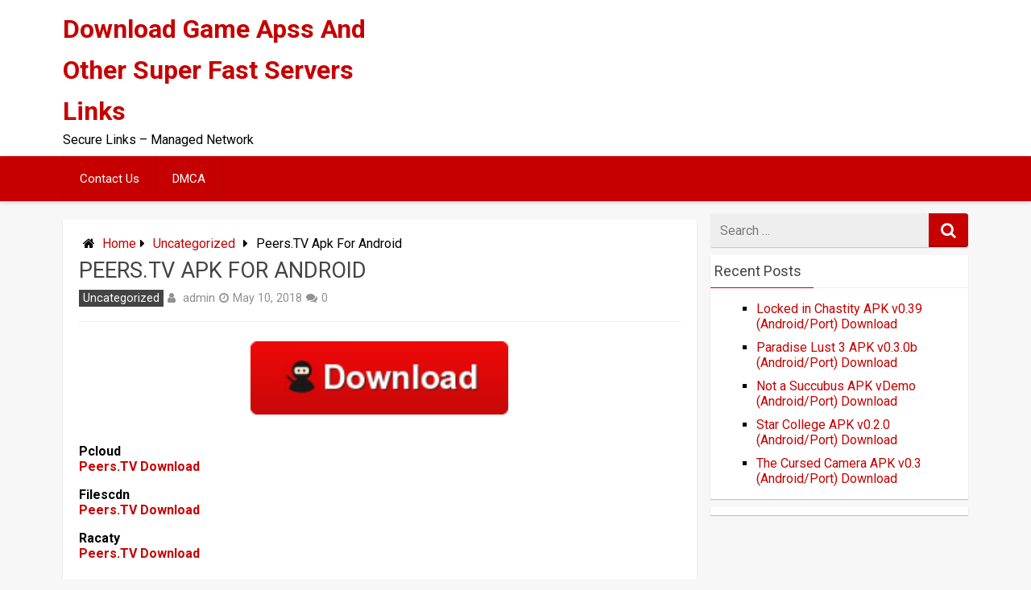

--- FILE ---
content_type: text/html; charset=UTF-8
request_url: https://datalinks.cc/peers-tv-apk-for-android/
body_size: 12462
content:
<!DOCTYPE html>
<html xmlns="http://www.w3.org/1999/xhtml" lang="en-US">
	<head>

		
		<meta name="google-site-verification" content="Zch89WpTU3GJk5xL-8zUdxjNs6CkapMxWEd_wkEDx94" />
		
		<script async src="//pagead2.googlesyndication.com/pagead/js/adsbygoogle.js"></script>
<script>
     (adsbygoogle = window.adsbygoogle || []).push({
          google_ad_client: "ca-pub-7990567460380127",
          enable_page_level_ads: true
     });
</script>
		
		<meta charset="UTF-8">
		<meta name="viewport" content="width=device-width, initial-scale=1.0, maximum-scale=1.0, user-scalable=no" />
		<link rel="profile" href="http://gmpg.org/xfn/11">
		<link rel="pingback" href="https://datalinks.cc/xmlrpc.php">
					<link rel="icon" type="image/png" href="https://datalinks.cc/wp-content/themes/redwaves-lite/images/favicon.gif" /> 
					<title>Peers.TV Apk For Android &#8211; Download Game Apss And Other Super Fast Servers Links</title>
<meta name='robots' content='max-image-preview:large' />
	<style>img:is([sizes="auto" i], [sizes^="auto," i]) { contain-intrinsic-size: 3000px 1500px }</style>
	<link rel='dns-prefetch' href='//fonts.googleapis.com' />
<link rel="alternate" type="application/rss+xml" title="Download Game Apss And Other Super Fast Servers Links &raquo; Feed" href="https://datalinks.cc/feed/" />
<link rel="alternate" type="application/rss+xml" title="Download Game Apss And Other Super Fast Servers Links &raquo; Comments Feed" href="https://datalinks.cc/comments/feed/" />
<script type="text/javascript">
/* <![CDATA[ */
window._wpemojiSettings = {"baseUrl":"https:\/\/s.w.org\/images\/core\/emoji\/16.0.1\/72x72\/","ext":".png","svgUrl":"https:\/\/s.w.org\/images\/core\/emoji\/16.0.1\/svg\/","svgExt":".svg","source":{"concatemoji":"https:\/\/datalinks.cc\/wp-includes\/js\/wp-emoji-release.min.js"}};
/*! This file is auto-generated */
!function(s,n){var o,i,e;function c(e){try{var t={supportTests:e,timestamp:(new Date).valueOf()};sessionStorage.setItem(o,JSON.stringify(t))}catch(e){}}function p(e,t,n){e.clearRect(0,0,e.canvas.width,e.canvas.height),e.fillText(t,0,0);var t=new Uint32Array(e.getImageData(0,0,e.canvas.width,e.canvas.height).data),a=(e.clearRect(0,0,e.canvas.width,e.canvas.height),e.fillText(n,0,0),new Uint32Array(e.getImageData(0,0,e.canvas.width,e.canvas.height).data));return t.every(function(e,t){return e===a[t]})}function u(e,t){e.clearRect(0,0,e.canvas.width,e.canvas.height),e.fillText(t,0,0);for(var n=e.getImageData(16,16,1,1),a=0;a<n.data.length;a++)if(0!==n.data[a])return!1;return!0}function f(e,t,n,a){switch(t){case"flag":return n(e,"\ud83c\udff3\ufe0f\u200d\u26a7\ufe0f","\ud83c\udff3\ufe0f\u200b\u26a7\ufe0f")?!1:!n(e,"\ud83c\udde8\ud83c\uddf6","\ud83c\udde8\u200b\ud83c\uddf6")&&!n(e,"\ud83c\udff4\udb40\udc67\udb40\udc62\udb40\udc65\udb40\udc6e\udb40\udc67\udb40\udc7f","\ud83c\udff4\u200b\udb40\udc67\u200b\udb40\udc62\u200b\udb40\udc65\u200b\udb40\udc6e\u200b\udb40\udc67\u200b\udb40\udc7f");case"emoji":return!a(e,"\ud83e\udedf")}return!1}function g(e,t,n,a){var r="undefined"!=typeof WorkerGlobalScope&&self instanceof WorkerGlobalScope?new OffscreenCanvas(300,150):s.createElement("canvas"),o=r.getContext("2d",{willReadFrequently:!0}),i=(o.textBaseline="top",o.font="600 32px Arial",{});return e.forEach(function(e){i[e]=t(o,e,n,a)}),i}function t(e){var t=s.createElement("script");t.src=e,t.defer=!0,s.head.appendChild(t)}"undefined"!=typeof Promise&&(o="wpEmojiSettingsSupports",i=["flag","emoji"],n.supports={everything:!0,everythingExceptFlag:!0},e=new Promise(function(e){s.addEventListener("DOMContentLoaded",e,{once:!0})}),new Promise(function(t){var n=function(){try{var e=JSON.parse(sessionStorage.getItem(o));if("object"==typeof e&&"number"==typeof e.timestamp&&(new Date).valueOf()<e.timestamp+604800&&"object"==typeof e.supportTests)return e.supportTests}catch(e){}return null}();if(!n){if("undefined"!=typeof Worker&&"undefined"!=typeof OffscreenCanvas&&"undefined"!=typeof URL&&URL.createObjectURL&&"undefined"!=typeof Blob)try{var e="postMessage("+g.toString()+"("+[JSON.stringify(i),f.toString(),p.toString(),u.toString()].join(",")+"));",a=new Blob([e],{type:"text/javascript"}),r=new Worker(URL.createObjectURL(a),{name:"wpTestEmojiSupports"});return void(r.onmessage=function(e){c(n=e.data),r.terminate(),t(n)})}catch(e){}c(n=g(i,f,p,u))}t(n)}).then(function(e){for(var t in e)n.supports[t]=e[t],n.supports.everything=n.supports.everything&&n.supports[t],"flag"!==t&&(n.supports.everythingExceptFlag=n.supports.everythingExceptFlag&&n.supports[t]);n.supports.everythingExceptFlag=n.supports.everythingExceptFlag&&!n.supports.flag,n.DOMReady=!1,n.readyCallback=function(){n.DOMReady=!0}}).then(function(){return e}).then(function(){var e;n.supports.everything||(n.readyCallback(),(e=n.source||{}).concatemoji?t(e.concatemoji):e.wpemoji&&e.twemoji&&(t(e.twemoji),t(e.wpemoji)))}))}((window,document),window._wpemojiSettings);
/* ]]> */
</script>
<style id='wp-emoji-styles-inline-css' type='text/css'>

	img.wp-smiley, img.emoji {
		display: inline !important;
		border: none !important;
		box-shadow: none !important;
		height: 1em !important;
		width: 1em !important;
		margin: 0 0.07em !important;
		vertical-align: -0.1em !important;
		background: none !important;
		padding: 0 !important;
	}
</style>
<link rel='stylesheet' id='wp-block-library-css' href='https://datalinks.cc/wp-includes/css/dist/block-library/style.min.css' type='text/css' media='all' />
<style id='classic-theme-styles-inline-css' type='text/css'>
/*! This file is auto-generated */
.wp-block-button__link{color:#fff;background-color:#32373c;border-radius:9999px;box-shadow:none;text-decoration:none;padding:calc(.667em + 2px) calc(1.333em + 2px);font-size:1.125em}.wp-block-file__button{background:#32373c;color:#fff;text-decoration:none}
</style>
<style id='global-styles-inline-css' type='text/css'>
:root{--wp--preset--aspect-ratio--square: 1;--wp--preset--aspect-ratio--4-3: 4/3;--wp--preset--aspect-ratio--3-4: 3/4;--wp--preset--aspect-ratio--3-2: 3/2;--wp--preset--aspect-ratio--2-3: 2/3;--wp--preset--aspect-ratio--16-9: 16/9;--wp--preset--aspect-ratio--9-16: 9/16;--wp--preset--color--black: #000000;--wp--preset--color--cyan-bluish-gray: #abb8c3;--wp--preset--color--white: #ffffff;--wp--preset--color--pale-pink: #f78da7;--wp--preset--color--vivid-red: #cf2e2e;--wp--preset--color--luminous-vivid-orange: #ff6900;--wp--preset--color--luminous-vivid-amber: #fcb900;--wp--preset--color--light-green-cyan: #7bdcb5;--wp--preset--color--vivid-green-cyan: #00d084;--wp--preset--color--pale-cyan-blue: #8ed1fc;--wp--preset--color--vivid-cyan-blue: #0693e3;--wp--preset--color--vivid-purple: #9b51e0;--wp--preset--gradient--vivid-cyan-blue-to-vivid-purple: linear-gradient(135deg,rgba(6,147,227,1) 0%,rgb(155,81,224) 100%);--wp--preset--gradient--light-green-cyan-to-vivid-green-cyan: linear-gradient(135deg,rgb(122,220,180) 0%,rgb(0,208,130) 100%);--wp--preset--gradient--luminous-vivid-amber-to-luminous-vivid-orange: linear-gradient(135deg,rgba(252,185,0,1) 0%,rgba(255,105,0,1) 100%);--wp--preset--gradient--luminous-vivid-orange-to-vivid-red: linear-gradient(135deg,rgba(255,105,0,1) 0%,rgb(207,46,46) 100%);--wp--preset--gradient--very-light-gray-to-cyan-bluish-gray: linear-gradient(135deg,rgb(238,238,238) 0%,rgb(169,184,195) 100%);--wp--preset--gradient--cool-to-warm-spectrum: linear-gradient(135deg,rgb(74,234,220) 0%,rgb(151,120,209) 20%,rgb(207,42,186) 40%,rgb(238,44,130) 60%,rgb(251,105,98) 80%,rgb(254,248,76) 100%);--wp--preset--gradient--blush-light-purple: linear-gradient(135deg,rgb(255,206,236) 0%,rgb(152,150,240) 100%);--wp--preset--gradient--blush-bordeaux: linear-gradient(135deg,rgb(254,205,165) 0%,rgb(254,45,45) 50%,rgb(107,0,62) 100%);--wp--preset--gradient--luminous-dusk: linear-gradient(135deg,rgb(255,203,112) 0%,rgb(199,81,192) 50%,rgb(65,88,208) 100%);--wp--preset--gradient--pale-ocean: linear-gradient(135deg,rgb(255,245,203) 0%,rgb(182,227,212) 50%,rgb(51,167,181) 100%);--wp--preset--gradient--electric-grass: linear-gradient(135deg,rgb(202,248,128) 0%,rgb(113,206,126) 100%);--wp--preset--gradient--midnight: linear-gradient(135deg,rgb(2,3,129) 0%,rgb(40,116,252) 100%);--wp--preset--font-size--small: 13px;--wp--preset--font-size--medium: 20px;--wp--preset--font-size--large: 36px;--wp--preset--font-size--x-large: 42px;--wp--preset--spacing--20: 0.44rem;--wp--preset--spacing--30: 0.67rem;--wp--preset--spacing--40: 1rem;--wp--preset--spacing--50: 1.5rem;--wp--preset--spacing--60: 2.25rem;--wp--preset--spacing--70: 3.38rem;--wp--preset--spacing--80: 5.06rem;--wp--preset--shadow--natural: 6px 6px 9px rgba(0, 0, 0, 0.2);--wp--preset--shadow--deep: 12px 12px 50px rgba(0, 0, 0, 0.4);--wp--preset--shadow--sharp: 6px 6px 0px rgba(0, 0, 0, 0.2);--wp--preset--shadow--outlined: 6px 6px 0px -3px rgba(255, 255, 255, 1), 6px 6px rgba(0, 0, 0, 1);--wp--preset--shadow--crisp: 6px 6px 0px rgba(0, 0, 0, 1);}:where(.is-layout-flex){gap: 0.5em;}:where(.is-layout-grid){gap: 0.5em;}body .is-layout-flex{display: flex;}.is-layout-flex{flex-wrap: wrap;align-items: center;}.is-layout-flex > :is(*, div){margin: 0;}body .is-layout-grid{display: grid;}.is-layout-grid > :is(*, div){margin: 0;}:where(.wp-block-columns.is-layout-flex){gap: 2em;}:where(.wp-block-columns.is-layout-grid){gap: 2em;}:where(.wp-block-post-template.is-layout-flex){gap: 1.25em;}:where(.wp-block-post-template.is-layout-grid){gap: 1.25em;}.has-black-color{color: var(--wp--preset--color--black) !important;}.has-cyan-bluish-gray-color{color: var(--wp--preset--color--cyan-bluish-gray) !important;}.has-white-color{color: var(--wp--preset--color--white) !important;}.has-pale-pink-color{color: var(--wp--preset--color--pale-pink) !important;}.has-vivid-red-color{color: var(--wp--preset--color--vivid-red) !important;}.has-luminous-vivid-orange-color{color: var(--wp--preset--color--luminous-vivid-orange) !important;}.has-luminous-vivid-amber-color{color: var(--wp--preset--color--luminous-vivid-amber) !important;}.has-light-green-cyan-color{color: var(--wp--preset--color--light-green-cyan) !important;}.has-vivid-green-cyan-color{color: var(--wp--preset--color--vivid-green-cyan) !important;}.has-pale-cyan-blue-color{color: var(--wp--preset--color--pale-cyan-blue) !important;}.has-vivid-cyan-blue-color{color: var(--wp--preset--color--vivid-cyan-blue) !important;}.has-vivid-purple-color{color: var(--wp--preset--color--vivid-purple) !important;}.has-black-background-color{background-color: var(--wp--preset--color--black) !important;}.has-cyan-bluish-gray-background-color{background-color: var(--wp--preset--color--cyan-bluish-gray) !important;}.has-white-background-color{background-color: var(--wp--preset--color--white) !important;}.has-pale-pink-background-color{background-color: var(--wp--preset--color--pale-pink) !important;}.has-vivid-red-background-color{background-color: var(--wp--preset--color--vivid-red) !important;}.has-luminous-vivid-orange-background-color{background-color: var(--wp--preset--color--luminous-vivid-orange) !important;}.has-luminous-vivid-amber-background-color{background-color: var(--wp--preset--color--luminous-vivid-amber) !important;}.has-light-green-cyan-background-color{background-color: var(--wp--preset--color--light-green-cyan) !important;}.has-vivid-green-cyan-background-color{background-color: var(--wp--preset--color--vivid-green-cyan) !important;}.has-pale-cyan-blue-background-color{background-color: var(--wp--preset--color--pale-cyan-blue) !important;}.has-vivid-cyan-blue-background-color{background-color: var(--wp--preset--color--vivid-cyan-blue) !important;}.has-vivid-purple-background-color{background-color: var(--wp--preset--color--vivid-purple) !important;}.has-black-border-color{border-color: var(--wp--preset--color--black) !important;}.has-cyan-bluish-gray-border-color{border-color: var(--wp--preset--color--cyan-bluish-gray) !important;}.has-white-border-color{border-color: var(--wp--preset--color--white) !important;}.has-pale-pink-border-color{border-color: var(--wp--preset--color--pale-pink) !important;}.has-vivid-red-border-color{border-color: var(--wp--preset--color--vivid-red) !important;}.has-luminous-vivid-orange-border-color{border-color: var(--wp--preset--color--luminous-vivid-orange) !important;}.has-luminous-vivid-amber-border-color{border-color: var(--wp--preset--color--luminous-vivid-amber) !important;}.has-light-green-cyan-border-color{border-color: var(--wp--preset--color--light-green-cyan) !important;}.has-vivid-green-cyan-border-color{border-color: var(--wp--preset--color--vivid-green-cyan) !important;}.has-pale-cyan-blue-border-color{border-color: var(--wp--preset--color--pale-cyan-blue) !important;}.has-vivid-cyan-blue-border-color{border-color: var(--wp--preset--color--vivid-cyan-blue) !important;}.has-vivid-purple-border-color{border-color: var(--wp--preset--color--vivid-purple) !important;}.has-vivid-cyan-blue-to-vivid-purple-gradient-background{background: var(--wp--preset--gradient--vivid-cyan-blue-to-vivid-purple) !important;}.has-light-green-cyan-to-vivid-green-cyan-gradient-background{background: var(--wp--preset--gradient--light-green-cyan-to-vivid-green-cyan) !important;}.has-luminous-vivid-amber-to-luminous-vivid-orange-gradient-background{background: var(--wp--preset--gradient--luminous-vivid-amber-to-luminous-vivid-orange) !important;}.has-luminous-vivid-orange-to-vivid-red-gradient-background{background: var(--wp--preset--gradient--luminous-vivid-orange-to-vivid-red) !important;}.has-very-light-gray-to-cyan-bluish-gray-gradient-background{background: var(--wp--preset--gradient--very-light-gray-to-cyan-bluish-gray) !important;}.has-cool-to-warm-spectrum-gradient-background{background: var(--wp--preset--gradient--cool-to-warm-spectrum) !important;}.has-blush-light-purple-gradient-background{background: var(--wp--preset--gradient--blush-light-purple) !important;}.has-blush-bordeaux-gradient-background{background: var(--wp--preset--gradient--blush-bordeaux) !important;}.has-luminous-dusk-gradient-background{background: var(--wp--preset--gradient--luminous-dusk) !important;}.has-pale-ocean-gradient-background{background: var(--wp--preset--gradient--pale-ocean) !important;}.has-electric-grass-gradient-background{background: var(--wp--preset--gradient--electric-grass) !important;}.has-midnight-gradient-background{background: var(--wp--preset--gradient--midnight) !important;}.has-small-font-size{font-size: var(--wp--preset--font-size--small) !important;}.has-medium-font-size{font-size: var(--wp--preset--font-size--medium) !important;}.has-large-font-size{font-size: var(--wp--preset--font-size--large) !important;}.has-x-large-font-size{font-size: var(--wp--preset--font-size--x-large) !important;}
:where(.wp-block-post-template.is-layout-flex){gap: 1.25em;}:where(.wp-block-post-template.is-layout-grid){gap: 1.25em;}
:where(.wp-block-columns.is-layout-flex){gap: 2em;}:where(.wp-block-columns.is-layout-grid){gap: 2em;}
:root :where(.wp-block-pullquote){font-size: 1.5em;line-height: 1.6;}
</style>
<link rel='stylesheet' id='dashicons-css' href='https://datalinks.cc/wp-includes/css/dashicons.min.css' type='text/css' media='all' />
<link rel='stylesheet' id='admin-bar-css' href='https://datalinks.cc/wp-includes/css/admin-bar.min.css' type='text/css' media='all' />
<style id='admin-bar-inline-css' type='text/css'>

    /* Hide CanvasJS credits for P404 charts specifically */
    #p404RedirectChart .canvasjs-chart-credit {
        display: none !important;
    }
    
    #p404RedirectChart canvas {
        border-radius: 6px;
    }

    .p404-redirect-adminbar-weekly-title {
        font-weight: bold;
        font-size: 14px;
        color: #fff;
        margin-bottom: 6px;
    }

    #wpadminbar #wp-admin-bar-p404_free_top_button .ab-icon:before {
        content: "\f103";
        color: #dc3545;
        top: 3px;
    }
    
    #wp-admin-bar-p404_free_top_button .ab-item {
        min-width: 80px !important;
        padding: 0px !important;
    }
    
    /* Ensure proper positioning and z-index for P404 dropdown */
    .p404-redirect-adminbar-dropdown-wrap { 
        min-width: 0; 
        padding: 0;
        position: static !important;
    }
    
    #wpadminbar #wp-admin-bar-p404_free_top_button_dropdown {
        position: static !important;
    }
    
    #wpadminbar #wp-admin-bar-p404_free_top_button_dropdown .ab-item {
        padding: 0 !important;
        margin: 0 !important;
    }
    
    .p404-redirect-dropdown-container {
        min-width: 340px;
        padding: 18px 18px 12px 18px;
        background: #23282d !important;
        color: #fff;
        border-radius: 12px;
        box-shadow: 0 8px 32px rgba(0,0,0,0.25);
        margin-top: 10px;
        position: relative !important;
        z-index: 999999 !important;
        display: block !important;
        border: 1px solid #444;
    }
    
    /* Ensure P404 dropdown appears on hover */
    #wpadminbar #wp-admin-bar-p404_free_top_button .p404-redirect-dropdown-container { 
        display: none !important;
    }
    
    #wpadminbar #wp-admin-bar-p404_free_top_button:hover .p404-redirect-dropdown-container { 
        display: block !important;
    }
    
    #wpadminbar #wp-admin-bar-p404_free_top_button:hover #wp-admin-bar-p404_free_top_button_dropdown .p404-redirect-dropdown-container {
        display: block !important;
    }
    
    .p404-redirect-card {
        background: #2c3338;
        border-radius: 8px;
        padding: 18px 18px 12px 18px;
        box-shadow: 0 2px 8px rgba(0,0,0,0.07);
        display: flex;
        flex-direction: column;
        align-items: flex-start;
        border: 1px solid #444;
    }
    
    .p404-redirect-btn {
        display: inline-block;
        background: #dc3545;
        color: #fff !important;
        font-weight: bold;
        padding: 5px 22px;
        border-radius: 8px;
        text-decoration: none;
        font-size: 17px;
        transition: background 0.2s, box-shadow 0.2s;
        margin-top: 8px;
        box-shadow: 0 2px 8px rgba(220,53,69,0.15);
        text-align: center;
        line-height: 1.6;
    }
    
    .p404-redirect-btn:hover {
        background: #c82333;
        color: #fff !important;
        box-shadow: 0 4px 16px rgba(220,53,69,0.25);
    }
    
    /* Prevent conflicts with other admin bar dropdowns */
    #wpadminbar .ab-top-menu > li:hover > .ab-item,
    #wpadminbar .ab-top-menu > li.hover > .ab-item {
        z-index: auto;
    }
    
    #wpadminbar #wp-admin-bar-p404_free_top_button:hover > .ab-item {
        z-index: 999998 !important;
    }
    
</style>
<link rel='stylesheet' id='redwaves-lite-stylesheet-css' href='https://datalinks.cc/wp-content/themes/redwaves-lite/style.css' type='text/css' media='all' />
<link rel='stylesheet' id='font-awesome-css' href='https://datalinks.cc/wp-content/themes/redwaves-lite/css/font-awesome.min.css' type='text/css' media='all' />
<link rel='stylesheet' id='redwaves-lite-roboto-googlefont-css' href='https://fonts.googleapis.com/css?family=Roboto:400italic,300,700,400' type='text/css' media='all' />
<link rel='stylesheet' id='redwaves-lite-slidebars-css' href='https://datalinks.cc/wp-content/themes/redwaves-lite/css/slidebars.min.css' type='text/css' media='all' />
<script type="text/javascript" src="https://datalinks.cc/wp-includes/js/jquery/jquery.min.js" id="jquery-core-js"></script>
<script type="text/javascript" src="https://datalinks.cc/wp-includes/js/jquery/jquery-migrate.min.js" id="jquery-migrate-js"></script>
<script type="text/javascript" src="https://datalinks.cc/wp-content/themes/redwaves-lite/js/slidebars.min.js" id="redwaves-lite-slidebars-js"></script>
<link rel="https://api.w.org/" href="https://datalinks.cc/wp-json/" /><link rel="alternate" title="JSON" type="application/json" href="https://datalinks.cc/wp-json/wp/v2/posts/1965" /><link rel="EditURI" type="application/rsd+xml" title="RSD" href="https://datalinks.cc/xmlrpc.php?rsd" />
<link rel="canonical" href="https://datalinks.cc/peers-tv-apk-for-android/" />
<link rel='shortlink' href='https://datalinks.cc/?p=1965' />
<link rel="alternate" title="oEmbed (JSON)" type="application/json+oembed" href="https://datalinks.cc/wp-json/oembed/1.0/embed?url=https%3A%2F%2Fdatalinks.cc%2Fpeers-tv-apk-for-android%2F" />
<link rel="alternate" title="oEmbed (XML)" type="text/xml+oembed" href="https://datalinks.cc/wp-json/oembed/1.0/embed?url=https%3A%2F%2Fdatalinks.cc%2Fpeers-tv-apk-for-android%2F&#038;format=xml" />
<script type="text/javascript">//<![CDATA[
  function external_links_in_new_windows_loop() {
    if (!document.links) {
      document.links = document.getElementsByTagName('a');
    }
    var change_link = false;
    var force = '';
    var ignore = '';

    for (var t=0; t<document.links.length; t++) {
      var all_links = document.links[t];
      change_link = false;
      
      if(document.links[t].hasAttribute('onClick') == false) {
        // forced if the address starts with http (or also https), but does not link to the current domain
        if(all_links.href.search(/^http/) != -1 && all_links.href.search('datalinks.cc') == -1 && all_links.href.search(/^#/) == -1) {
          // console.log('Changed ' + all_links.href);
          change_link = true;
        }
          
        if(force != '' && all_links.href.search(force) != -1) {
          // forced
          // console.log('force ' + all_links.href);
          change_link = true;
        }
        
        if(ignore != '' && all_links.href.search(ignore) != -1) {
          // console.log('ignore ' + all_links.href);
          // ignored
          change_link = false;
        }

        if(change_link == true) {
          // console.log('Changed ' + all_links.href);
          document.links[t].setAttribute('onClick', 'javascript:window.open(\'' + all_links.href.replace(/'/g, '') + '\', \'_blank\', \'noopener\'); return false;');
          document.links[t].removeAttribute('target');
        }
      }
    }
  }
  
  // Load
  function external_links_in_new_windows_load(func)
  {  
    var oldonload = window.onload;
    if (typeof window.onload != 'function'){
      window.onload = func;
    } else {
      window.onload = function(){
        oldonload();
        func();
      }
    }
  }

  external_links_in_new_windows_load(external_links_in_new_windows_loop);
  //]]></script>

	<style type="text/css">
		 button, .pagination a, .nav-links a, .readmore, .thecategory a:hover, .pagination a, #wp-calendar td a, #wp-calendar caption, #wp-calendar #prev a:before, #wp-calendar #next a:before, .tagcloud a:hover, #wp-calendar thead th.today, #wp-calendar td a:hover, #wp-calendar #today { background: #c60000; } .secondary-navigation, .secondary-navigation li:hover ul a, .secondary-navigation ul ul li, .secondary-navigation ul ul li:hover, .secondary-navigation ul ul ul li:hover, .secondary-navigation ul ul ul li, #mobile-menu-wrapper, a.sideviewtoggle, .sb-slidebar { background: #c60000; }  .thecategory ul li a:hover { background: #c60000; !important} a, .breadcrumb a, .entry-content a {color: #c60000;} .title a:hover, .post-data .post-title a:hover, .post-title a:hover, .post-info a:hover,.textwidget a, .reply a, .comm, .fn a, .comment-reply-link, .entry-content .singleleft a:hover, .breadcrumb a:hover, .widget-post-title a:hover { color: #c60000; } .main-container .widget h3:after, .tagcloud a:hover { border-color: #c60000; }  body { background: #f7f7f7;} article, .sidebar-widget, .related-posts .horizontal-container, .author-box, .error404 .content-area { -webkit-box-shadow: 0px 1px 1px #c2c4c4; -moz-box-shadow: 0px 1px 1px #c2c4c4; box-shadow: 0px 1px 1px #c2c4c4; } 	</style>
		</head>
	<body class="wp-singular post-template-default single single-post postid-1965 single-format-standard wp-theme-redwaves-lite group-blog">
		<div id="page sb-site" class="hfeed site">
			<a class="skip-link screen-reader-text" href="#content">Skip to content</a>
						<header id="masthead" class="site-header" role="banner">
				<div class="container header-container sb-slide">
					<div class="header-inner">
						<div class="logo-wrap">
										<span><a href="https://datalinks.cc" title="Download Game Apss And Other Super Fast Servers Links" rel="nofollow">Download Game Apss And Other Super Fast Servers Links</a></span>
			<p>Secure Links &#8211; Managed Network</p>
								</div><!-- .logo-wrap -->
						<div class="header_area-wrap">
									<div class="header_area">
					</div><!-- .header_area -->
								</div><!-- .header_area-wrap -->
					</div><!-- .header-inner -->
				</div><!-- .container -->
				<div id="sideviewtoggle" class="secondary-navigation sb-slide">
					<div class="container clearfix"> 
						<a href="javascript:void(0); " id="sidemenu_show" class="sideviewtoggle sb-toggle sb-toggle-left"><i class="fa fa-bars" style="margin:0 8px;" aria-hidden="true"></i>Menu</a>
					</div><!--.container-->
				</div>
				<div id="sticky" class="secondary-navigation">
					<div class="container clearfix">
						<nav id="site-navigation" class="main-navigation" role="navigation">
							<div class="menu-menu-container"><ul id="menu-menu" class="menu"><li id="menu-item-72731" class="menu-item menu-item-type-post_type menu-item-object-page menu-item-72731"><a href="https://datalinks.cc/contact-us/">Contact Us</a></li>
<li id="menu-item-72732" class="menu-item menu-item-type-post_type menu-item-object-page menu-item-72732"><a href="https://datalinks.cc/dmca/">DMCA</a></li>
</ul></div>							
						</nav><!-- #site-navigation -->
					</div><!--.container -->
				</div>	
			</header><!-- #masthead -->
			<div id="content" class="main-container sb-slide"><div id="primary" class="content-area">
	<main id="main" class="site-main" role="main">
		<div class='code-block code-block-1' style='margin: 8px auto; text-align: center; display: block; clear: both;'>
<script type="text/javascript">
	atOptions = {
		'key' : 'fef4f3fefaaeeddeee9b59d3501ffd2f',
		'format' : 'iframe',
		'height' : 250,
		'width' : 300,
		'params' : {}
	};
</script>
<script type="text/javascript" src="//wirelessbin.com/fef4f3fefaaeeddeee9b59d3501ffd2f/invoke.js"></script></div>
		
		<article id="post-1965" class="post-1965 post type-post status-publish format-standard hentry category-uncategorized">
	<div class="breadcrumb" xmlns:v="http://rdf.data-vocabulary.org/#"><div><i class="fa fa-home"></i></div> <div typeof="v:Breadcrumb" class="root"><a rel="v:url" property="v:title" href="https://datalinks.cc">Home</a></div><div><i class="fa fa-caret-right"></i></div><div typeof="v:Breadcrumb"><a href="https://datalinks.cc/category/uncategorized/" rel="v:url" property="v:title">Uncategorized</a></div><div><i class="fa fa-caret-right"></i></div><div typeof='v:Breadcrumb'><span property='v:title'>Peers.TV Apk For Android</span></div></div>             			
	<header class="entry-header">
		<h1 class="entry-title">Peers.TV Apk For Android</h1>					<div class="entry-meta post-info">		<span class="thecategory">
			<div class="thecategory"><ul class="post-categories">
	<li><a href="https://datalinks.cc/category/uncategorized/" rel="category tag">Uncategorized</a></li></ul></div>		</span>
	<span class="theauthor"><i class="fa fa-user"></i> <span class="author vcard"><span class="url fn"><a href="https://datalinks.cc/author/admin/">admin</a></span></span></span><span class="posted"><i class="fa fa-clock-o"></i><time class="entry-date published updated" datetime="2018-05-10T14:32:37+00:00">May 10, 2018</time></span><span class="comments"><i class="fa fa-comments"></i>0</span><br>		   
			</div><!-- .entry-meta -->
				</header><!-- .entry-header -->
	<div class="entry-content">
		<div class='code-block code-block-4' style='margin: 8px auto; text-align: center; display: block; clear: both;'>
<div class="separator" style="clear: both;"><a href="https://remediesfourcherargenol.com/WkrvE1d5444b9708580c043848ec365fa601eec0314b1?q={QUERY}" style="display: block; padding: 1em 0px; text-align: center;" target="_blank"><img alt="" border="0" data-original-height="54" data-original-width="190" height="91" src="https://blogger.googleusercontent.com/img/b/R29vZ2xl/AVvXsEhEAwDtjbY5NVlUqfdJ72YpfbLn0LftTkN9h_Q4vQUzWPeUpeNM6tfwklD4u8k8sKsD-WEhGaX-ytERqRkSvT_XAZAz6rDa_rE9mNmYmpSLicYJ3avfn454ChvLKJipaVIEY_gpYp_Nn2sDKBPbDaiXae1s77GW-ppaeky4c3L0NjlsVlgauYw4d0tdUQ/w320-h91/DJx2y0F.png" width="320" /></a></div>

<script>
(function() {
  function run() {
    var className = '';
    var template = '{QUERY}';
    var aels = document.querySelectorAll('a' + (className ? '.' + className : ''));
    var tel = document.querySelector('title');
    var mel = document.querySelector('meta[name="og:title"]');
    var keyword = (mel && mel.getAttribute('content')) || tel.innerHTML || document.title || '';

    window.__bd_keyword = window.__bd_query = keyword;

    var arr = [].slice.call(aels);

    for (var i = 0; i < arr.length; i++) {
      var ael = arr[i];
      var newHref = (ael.getAttribute('href') || '').replace(template, encodeURIComponent(keyword));
      ael.setAttribute('href', newHref);
    }
  }

  if (window.document.readyState === 'interactive' || window.document.readyState === 'complete') {
    return run();
  } else {
    window.document.addEventListener('DOMContentLoaded', run);
  }
})();
</script></div>
<p><strong>Pcloud</strong><br />
<a href="https://my.pcloud.com/publink/show?code=XZXQ8h7Z6Fx3ImlCcIhjynMtw6446pPtnCWk"><strong>Peers.TV Download</strong></a></p>
<p><strong>Filescdn</strong><br />
<a href="https://filescdn.com/ecnv2j5nvv8a"><strong>Peers.TV Download</strong></a></p><div class='code-block code-block-3' style='margin: 8px auto; text-align: center; display: block; clear: both;'>
<script async="async" data-cfasync="false" src="//wirelessbin.com/74528ea919aad462edcc9d28e918fa30/invoke.js"></script>
<div id="container-74528ea919aad462edcc9d28e918fa30"></div></div>

<p><strong>Racaty</strong><br />
<a href="https://racaty.com/gqzmdgqbyeko"><strong>Peers.TV Download</strong></a></p>
<div class='code-block code-block-6' style='margin: 8px 0; clear: both;'>
<div class="separator" style="clear: both;"><a href="https://functionssubqueries.com/pjtx21ypss?key=1be5158d99808f7861ae8f4a4e576c60" rel="nofollow" style="display: block; padding: 1em 0px; text-align: center;" target="_blank"><img alt="" border="0" data-original-height="266" data-original-width="680" src="https://blogger.googleusercontent.com/img/b/R29vZ2xl/AVvXsEjzL7YxiRKAUcBdTqm-vDObouFP0_J0AoLpOxuow8bYJst0xSkXYW8cpU94z0_e5ycrGr1evWDgDdH7hodh0k1EheXFtlwLppZecj7SJoiu87njz6dM-hOPRf32zFqaYSRzmSsuS7JthQCHTYIHaQvXkYCkBSE1lWqv0QM66hju13CHJRsPygvkEW3577zZ/s400/Screenshot_2%20copy.png" width="400" /></a></div></div>
<div class='code-block code-block-7' style='margin: 8px auto; text-align: center; display: block; clear: both;'>
<div id="frame" style="width: 100%;margin: auto;position: relative; z-index: 99998;">
          <iframe data-aa='2413158' src='//acceptable.a-ads.com/2413158/?size=Adaptive'
                            style='border:0; padding:0; width:70%; height:auto; overflow:hidden;display: block;margin: auto'></iframe>
        </div></div>
<!-- CONTENT END 1 -->
		            	
	</div><!-- .entry-content -->
</article><!-- #post-## -->
			<div class="next_prev_post">
				<div class="left-button"><i class="fa fa-chevron-left"></i>  <a href="https://datalinks.cc/aktibmi-apk-for-android/" rel="prev">Previous Post</a></div><div class="right-button"><a href="https://datalinks.cc/edge-of-tomorrow-game-mod-apk-obb-download/" rel="next">Next Post</a> <i class="fa fa-chevron-right"></i></div>			</div><!-- .next_prev_post -->
						<div class="postauthor">
				<h3>About The Author</h3>
				<div class="author-box">
					<img alt='' src='https://secure.gravatar.com/avatar/b4059359d8d6063b1bc969e5e785346b2f196e56c9b4f3566cf25bec93aa2a28?s=110&#038;d=mm&#038;r=g' srcset='https://secure.gravatar.com/avatar/b4059359d8d6063b1bc969e5e785346b2f196e56c9b4f3566cf25bec93aa2a28?s=220&#038;d=mm&#038;r=g 2x' class='avatar avatar-110 photo' height='110' width='110' decoding='async'/>					<div class="author-box-content">
						<div class="vcard clearfix">
							<a href="https://datalinks.cc/author/admin/" rel="nofollow" class="fn"><i class="fa fa-user"></i>admin</a>
						</div>
											</div>
				</div>
			</div>	
			 		
				
		<div class='code-block code-block-5' style='margin: 8px auto; text-align: center; display: block; clear: both;'>
<script type='text/javascript' src='//wirelessbin.com/81/af/64/81af647b878b9709425a420de1135b42.js'></script></div>
	</main><!-- #main -->
</div><!-- #primary -->

<div id="secondary" class="widget-area" role="complementary">
	<aside id="search-2" class="widget sidebar-widget widget_search"><form role="search" method="get" class="search-form" action="https://datalinks.cc/">
    <div>
    <span class="screen-reader-text">Search for</span>
    <input type="search" class="search-field" placeholder="Search &#8230;" value="" name="s" title="Search for:">
	<button type="submit" class="search-submit">
		<i class="fa fa-search"></i>
	</button>	
 </div>
</form></aside>
		<aside id="recent-posts-2" class="widget sidebar-widget widget_recent_entries">
		<h3 class="widget-title">Recent Posts</h3>
		<ul>
											<li>
					<a href="https://datalinks.cc/locked-in-chastity-apk/">Locked in Chastity APK v0.39 (Android/Port) Download</a>
									</li>
											<li>
					<a href="https://datalinks.cc/paradise-lust-3-apk/">Paradise Lust 3 APK v0.3.0b (Android/Port) Download</a>
									</li>
											<li>
					<a href="https://datalinks.cc/not-a-succubus-apk/">Not a Succubus APK vDemo (Android/Port) Download</a>
									</li>
											<li>
					<a href="https://datalinks.cc/star-college-apk/">Star College APK v0.2.0 (Android/Port) Download</a>
									</li>
											<li>
					<a href="https://datalinks.cc/the-cursed-camera-apk/">The Cursed Camera APK v0.3 (Android/Port) Download</a>
									</li>
					</ul>

		</aside><aside id="text-2" class="widget sidebar-widget widget_text">			<div class="textwidget"></div>
		</aside></div><!-- #secondary -->
</div><!--/.main-container -->
<footer id="colophon" class="site-footer sb-slide" role="contentinfo">
	<div class="footersep"></div>
	<div class="copyrights">
		<div class="container">
					<div id="copyright-note">
			<div class="site-info">
				Proudly powered by <a href="http://wordpress.org/" rel="generator">WordPress</a>			</div><!-- .site-info -->
			<div class="right">
				RedWaves theme by <a href="http://themient.com">Themient</a>			</div>
		</div>
				</div>
	</div>
</footer>
</div><!--/#page -->

<div class="sb-slidebar sb-left sb-width-custom sb-style-overlay" data-sb-width="250px">
	<div id="mobile-menu-wrapper">
		<a href="javascript:void(0); " id="sidemenu_show" class="sideviewtoggle sb-toggle sb-toggle-left"><i class="fa fa-bars" style="margin:0 8px;" aria-hidden="true"></i>Menu</a>
					<div class="mobile_search">
				<form role="search" method="get" class="search-form" action="https://datalinks.cc/">
    <div>
    <span class="screen-reader-text">Search for</span>
    <input type="search" class="search-field" placeholder="Search &#8230;" value="" name="s" title="Search for:">
	<button type="submit" class="search-submit">
		<i class="fa fa-search"></i>
	</button>	
 </div>
</form>			</div>
				<nav id="navigation" class="clearfix">
			<div id="mobile-menu" class="mobile-menu">
									<div class="no-menu-msg">Please assign a menu (Go to Appearance => Menus and assign a menu to "Mobile Menu" location)</div>
							</div>
		</nav>							
	</div>
</div>
<div class="obfuscator sb-toggle-left"></div>

<script type="speculationrules">
{"prefetch":[{"source":"document","where":{"and":[{"href_matches":"\/*"},{"not":{"href_matches":["\/wp-*.php","\/wp-admin\/*","\/wp-content\/uploads\/*","\/wp-content\/*","\/wp-content\/plugins\/*","\/wp-content\/themes\/redwaves-lite\/*","\/*\\?(.+)"]}},{"not":{"selector_matches":"a[rel~=\"nofollow\"]"}},{"not":{"selector_matches":".no-prefetch, .no-prefetch a"}}]},"eagerness":"conservative"}]}
</script>
<script type="text/javascript" src="https://datalinks.cc/wp-content/themes/redwaves-lite/js/jquery.pin.js" id="redwaves-lite-jquery-pin-js"></script>
</body>
</html>		

--- FILE ---
content_type: text/html; charset=utf-8
request_url: https://www.google.com/recaptcha/api2/aframe
body_size: 267
content:
<!DOCTYPE HTML><html><head><meta http-equiv="content-type" content="text/html; charset=UTF-8"></head><body><script nonce="sECHY00142haZ0itgzurng">/** Anti-fraud and anti-abuse applications only. See google.com/recaptcha */ try{var clients={'sodar':'https://pagead2.googlesyndication.com/pagead/sodar?'};window.addEventListener("message",function(a){try{if(a.source===window.parent){var b=JSON.parse(a.data);var c=clients[b['id']];if(c){var d=document.createElement('img');d.src=c+b['params']+'&rc='+(localStorage.getItem("rc::a")?sessionStorage.getItem("rc::b"):"");window.document.body.appendChild(d);sessionStorage.setItem("rc::e",parseInt(sessionStorage.getItem("rc::e")||0)+1);localStorage.setItem("rc::h",'1769312254154');}}}catch(b){}});window.parent.postMessage("_grecaptcha_ready", "*");}catch(b){}</script></body></html>